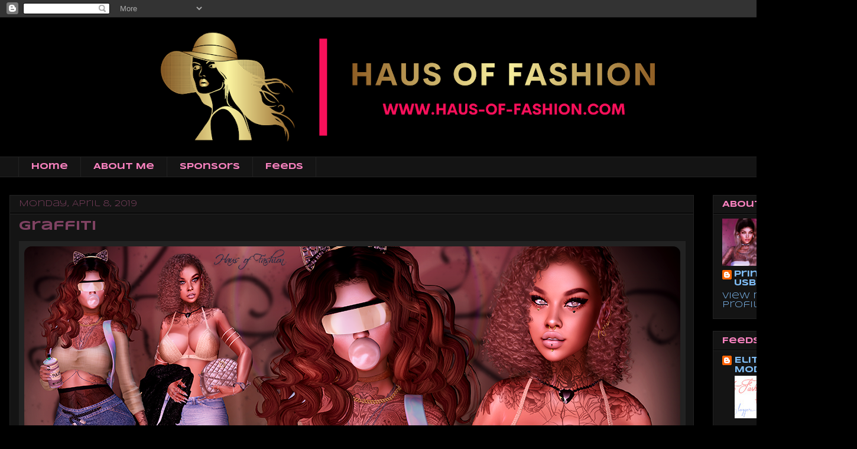

--- FILE ---
content_type: text/html; charset=UTF-8
request_url: http://www.haus-of-fashion.com/b/stats?style=BLACK_TRANSPARENT&timeRange=ALL_TIME&token=APq4FmAP7qEYjupOmJ_dxqvdVeuzExIsUoFgdsqYnpnwhkOUpRPPPhkeudkDdeRZx7VvfT9lD8pJGwgjXehgx9tccuCGjvKEiQ
body_size: 263
content:
{"total":1445396,"sparklineOptions":{"backgroundColor":{"fillOpacity":0.1,"fill":"#000000"},"series":[{"areaOpacity":0.3,"color":"#202020"}]},"sparklineData":[[0,25],[1,21],[2,40],[3,23],[4,35],[5,30],[6,37],[7,25],[8,22],[9,93],[10,97],[11,100],[12,97],[13,85],[14,48],[15,33],[16,39],[17,33],[18,26],[19,31],[20,30],[21,51],[22,67],[23,60],[24,47],[25,47],[26,39],[27,43],[28,34],[29,22]],"nextTickMs":1800000}